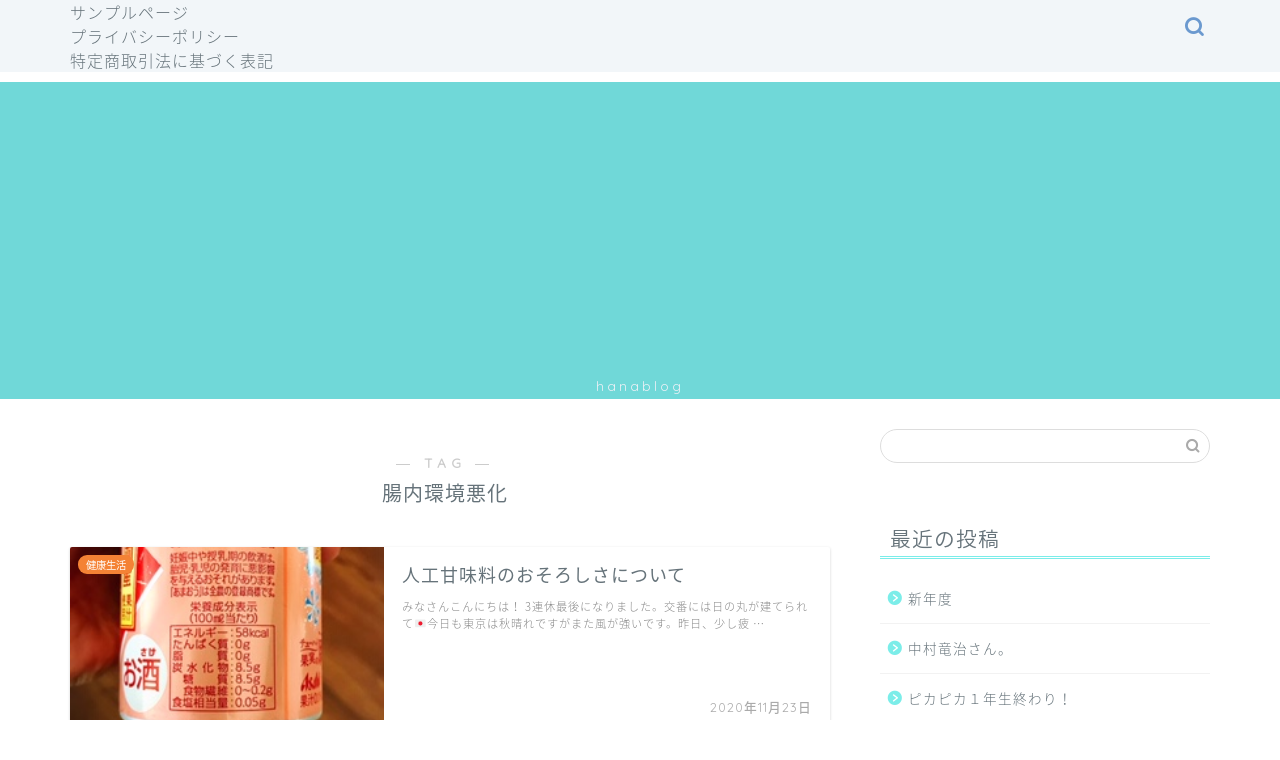

--- FILE ---
content_type: text/html; charset=utf-8
request_url: https://www.google.com/recaptcha/api2/aframe
body_size: 264
content:
<!DOCTYPE HTML><html><head><meta http-equiv="content-type" content="text/html; charset=UTF-8"></head><body><script nonce="Uwpa4qHluwesEmiqa6_QUg">/** Anti-fraud and anti-abuse applications only. See google.com/recaptcha */ try{var clients={'sodar':'https://pagead2.googlesyndication.com/pagead/sodar?'};window.addEventListener("message",function(a){try{if(a.source===window.parent){var b=JSON.parse(a.data);var c=clients[b['id']];if(c){var d=document.createElement('img');d.src=c+b['params']+'&rc='+(localStorage.getItem("rc::a")?sessionStorage.getItem("rc::b"):"");window.document.body.appendChild(d);sessionStorage.setItem("rc::e",parseInt(sessionStorage.getItem("rc::e")||0)+1);localStorage.setItem("rc::h",'1769907871742');}}}catch(b){}});window.parent.postMessage("_grecaptcha_ready", "*");}catch(b){}</script></body></html>